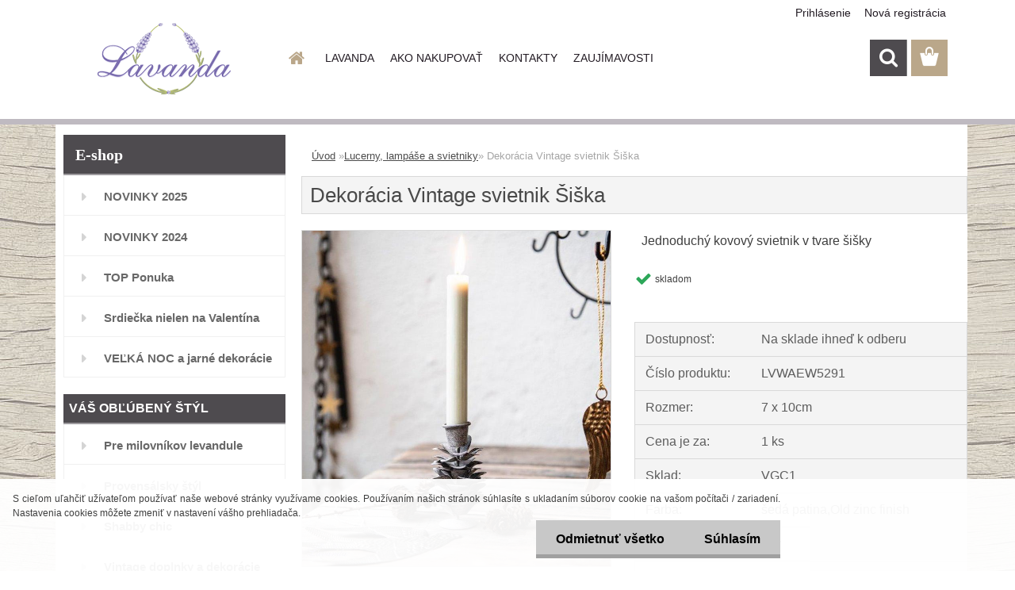

--- FILE ---
content_type: text/html; charset=utf-8
request_url: https://www.lavanda.sk/lavanda/eshop/8-1-Lucerny-lampase-a-svietniky/0/5/15388-Dekoracia-Vintage-svietnik-Siska
body_size: 25277
content:


        <!DOCTYPE html>
    <html xmlns:og="http://ogp.me/ns#" xmlns:fb="http://www.facebook.com/2008/fbml" lang="sk" class="tmpl__3rs13">
      <head>
          <script>
              window.cookie_preferences = getCookieSettings('cookie_preferences');
              window.cookie_statistics = getCookieSettings('cookie_statistics');
              window.cookie_marketing = getCookieSettings('cookie_marketing');

              function getCookieSettings(cookie_name) {
                  if (document.cookie.length > 0)
                  {
                      cookie_start = document.cookie.indexOf(cookie_name + "=");
                      if (cookie_start != -1)
                      {
                          cookie_start = cookie_start + cookie_name.length + 1;
                          cookie_end = document.cookie.indexOf(";", cookie_start);
                          if (cookie_end == -1)
                          {
                              cookie_end = document.cookie.length;
                          }
                          return unescape(document.cookie.substring(cookie_start, cookie_end));
                      }
                  }
                  return false;
              }
          </script>
                    <script async src="https://www.googletagmanager.com/gtag/js?id=588JQCZ"></script>
                <script>(function(w,d,s,l,i){w[l]=w[l]||[];w[l].push({'gtm.start':
          new Date().getTime(),event:'gtm.js'});var f=d.getElementsByTagName(s)[0],
        j=d.createElement(s),dl=l!='dataLayer'?'&l='+l:'';j.async=true;j.src=
        'https://www.googletagmanager.com/gtm.js?id='+i+dl;f.parentNode.insertBefore(j,f);
      })(window,document,'script','dataLayer','GTM-588JQCZ');
        window.dataLayer = window.dataLayer || [];
        window.dataLayer.push({
            event: 'eec.pageview',
            clientIP: '18.216.239.XX'
        });

    </script>
            <title>Dekorácia Vintage svietnik Šiška</title>
        <script type="text/javascript">var action_unavailable='action_unavailable';var id_language = 'sk';var id_country_code = 'SK';var language_code = 'sk-SK';var path_request = '/request.php';var type_request = 'POST';var cache_break = "2510"; var enable_console_debug = false; var enable_logging_errors = false;var administration_id_language = 'sk';var administration_id_country_code = 'SK';</script>          <script type="text/javascript" src="//ajax.googleapis.com/ajax/libs/jquery/1.8.3/jquery.min.js"></script>
          <script type="text/javascript" src="//code.jquery.com/ui/1.12.1/jquery-ui.min.js" ></script>
                  <script src="/wa_script/js/jquery.hoverIntent.minified.js?_=2025-01-14-11-59" type="text/javascript"></script>
        <script type="text/javascript" src="/admin/jscripts/jquery.qtip.min.js?_=2025-01-14-11-59"></script>
                  <script src="/wa_script/js/jquery.selectBoxIt.min.js?_=2025-01-14-11-59" type="text/javascript"></script>
                  <script src="/wa_script/js/bs_overlay.js?_=2025-01-14-11-59" type="text/javascript"></script>
        <script src="/wa_script/js/bs_design.js?_=2025-01-14-11-59" type="text/javascript"></script>
        <script src="/admin/jscripts/wa_translation.js?_=2025-01-14-11-59" type="text/javascript"></script>
        <link rel="stylesheet" type="text/css" href="/css/jquery.selectBoxIt.wa_script.css?_=2025-01-14-11-59" media="screen, projection">
        <link rel="stylesheet" type="text/css" href="/css/jquery.qtip.lupa.css?_=2025-01-14-11-59">
        
                  <script src="/wa_script/js/jquery.colorbox-min.js?_=2025-01-14-11-59" type="text/javascript"></script>
          <link rel="stylesheet" type="text/css" href="/css/colorbox.css?_=2025-01-14-11-59">
          <script type="text/javascript">
            jQuery(document).ready(function() {
              (function() {
                function createGalleries(rel) {
                  var regex = new RegExp(rel + "\\[(\\d+)]"),
                      m, group = "g_" + rel, groupN;
                  $("a[rel*=" + rel + "]").each(function() {
                    m = regex.exec(this.getAttribute("rel"));
                    if(m) {
                      groupN = group + m[1];
                    } else {
                      groupN = group;
                    }
                    $(this).colorbox({
                      rel: groupN,
                      slideshow:false,
                       maxWidth: "85%",
                       maxHeight: "85%",
                       returnFocus: false
                    });
                  });
                }
                createGalleries("lytebox");
                createGalleries("lyteshow");
              })();
            });</script>
          <script type="text/javascript">
      function init_products_hovers()
      {
        jQuery(".product").hoverIntent({
          over: function(){
            jQuery(this).find(".icons_width_hack").animate({width: "130px"}, 300, function(){});
          } ,
          out: function(){
            jQuery(this).find(".icons_width_hack").animate({width: "10px"}, 300, function(){});
          },
          interval: 40
        });
      }
      jQuery(document).ready(function(){

        jQuery(".param select, .sorting select").selectBoxIt();

        jQuery(".productFooter").click(function()
        {
          var $product_detail_link = jQuery(this).parent().find("a:first");

          if($product_detail_link.length && $product_detail_link.attr("href"))
          {
            window.location.href = $product_detail_link.attr("href");
          }
        });
        init_products_hovers();
        
        ebar_details_visibility = {};
        ebar_details_visibility["user"] = false;
        ebar_details_visibility["basket"] = false;

        ebar_details_timer = {};
        ebar_details_timer["user"] = setTimeout(function(){},100);
        ebar_details_timer["basket"] = setTimeout(function(){},100);

        function ebar_set_show($caller)
        {
          var $box_name = $($caller).attr("id").split("_")[0];

          ebar_details_visibility["user"] = false;
          ebar_details_visibility["basket"] = false;

          ebar_details_visibility[$box_name] = true;

          resolve_ebar_set_visibility("user");
          resolve_ebar_set_visibility("basket");
        }

        function ebar_set_hide($caller)
        {
          var $box_name = $($caller).attr("id").split("_")[0];

          ebar_details_visibility[$box_name] = false;

          clearTimeout(ebar_details_timer[$box_name]);
          ebar_details_timer[$box_name] = setTimeout(function(){resolve_ebar_set_visibility($box_name);},300);
        }

        function resolve_ebar_set_visibility($box_name)
        {
          if(   ebar_details_visibility[$box_name]
             && jQuery("#"+$box_name+"_detail").is(":hidden"))
          {
            jQuery("#"+$box_name+"_detail").slideDown(300);
          }
          else if(   !ebar_details_visibility[$box_name]
                  && jQuery("#"+$box_name+"_detail").not(":hidden"))
          {
            jQuery("#"+$box_name+"_detail").slideUp(0, function() {
              $(this).css({overflow: ""});
            });
          }
        }

        
        jQuery("#user_icon, #basket_icon").hoverIntent({
          over: function(){
            ebar_set_show(this);
            
          } ,
          out: function(){
            ebar_set_hide(this);
          },
          interval: 40
        });
        
        jQuery("#user_icon").click(function(e)
        {
          if(jQuery(e.target).attr("id") == "user_icon")
          {
            window.location.href = "https://www.lavanda.sk/lavanda/e-login/";
          }
        });

        jQuery("#basket_icon").click(function(e)
        {
          if(jQuery(e.target).attr("id") == "basket_icon")
          {
            window.location.href = "https://www.lavanda.sk/lavanda/e-basket/";
          }
        });
      
      });
    </script>        <meta http-equiv="Content-language" content="sk">
        <meta http-equiv="Content-Type" content="text/html; charset=utf-8">
        <meta name="language" content="slovak">
        <meta name="keywords" content="Dekorácia, Vintage, svietnik, sviečku, ">
        <meta name="description" content="Vintage dekorácia, kovová dekorácia, Vintage svietnik , dekorácia svietnik, svietnik na dlhú sviečku, šiška">
        <meta name="revisit-after" content="1 Days">
        <meta name="distribution" content="global">
        <meta name="expires" content="never">
                  <meta name="expires" content="never">
                    <link rel="previewimage" href="https://www.lavanda.sk/fotky20000/fotos/_vyr_15388b7d3c2a8-e26e-46b2-ab7a-b0bc58eb1ea8_1200x1200_fill.jpg" />
                    <link rel="canonical" href="https://www.lavanda.sk/lavanda/eshop/8-1-Lucerny-lampase-a-svietniky/0/5/15388-Dekoracia-Vintage-svietnik-Siska"/>
          <meta property="og:image" content="http://www.lavanda.sk/fotky20000/fotos/_vyrn_15388b7d3c2a8-e26e-46b2-ab7a-b0bc58eb1ea8_1200x1200_fill.jpg" />
<meta property="og:image:secure_url" content="https://www.lavanda.sk/fotky20000/fotos/_vyrn_15388b7d3c2a8-e26e-46b2-ab7a-b0bc58eb1ea8_1200x1200_fill.jpg" />
<meta property="og:image:type" content="image/jpeg" />
<meta property="og:url" content="http://www.lavanda.sk/lavanda/eshop/5-1-Kuchyna-jedalen/0/5/15388-Dekoracia-Vintage-svietnik-Siska" />
<meta property="og:title" content="Dekorácia Vintage svietnik Šiška" />
<meta property="og:description" content="Vintage dekorácia, kovová dekorácia, Vintage svietnik , dekorácia svietnik, svietnik na dlhú sviečku, šiška" />
<meta property="og:type" content="product" />
<meta property="og:site_name" content="Vintage bytové doplnky dekorácie" />

<meta name="google-site-verification" content="5dBffq3rRhKkeawtM4PXplIf2KoT19TDmqWhxU0WdGo"/>            <meta name="robots" content="index, follow">
                      <link href="//www.lavanda.sk/fotky20000/favicon.ico" rel="icon" type="image/x-icon">
          <link rel="shortcut icon" type="image/x-icon" href="//www.lavanda.sk/fotky20000/favicon.ico">
                  <link rel="stylesheet" type="text/css" href="/css/lang_dependent_css/lang_sk.css?_=2025-01-14-11-59" media="screen, projection">
                <link rel='stylesheet' type='text/css' href='/wa_script/js/styles.css?_=2025-01-14-11-59'>
        <script language='javascript' type='text/javascript' src='/wa_script/js/javascripts.js?_=2025-01-14-11-59'></script>
        <script language='javascript' type='text/javascript' src='/wa_script/js/check_tel.js?_=2025-01-14-11-59'></script>
          <script src="/assets/javascripts/buy_button.js?_=2025-01-14-11-59"></script>
            <script type="text/javascript" src="/wa_script/js/bs_user.js?_=2025-01-14-11-59"></script>
        <script type="text/javascript" src="/wa_script/js/bs_fce.js?_=2025-01-14-11-59"></script>
        <script type="text/javascript" src="/wa_script/js/bs_fixed_bar.js?_=2025-01-14-11-59"></script>
        <script type="text/javascript" src="/bohemiasoft/js/bs.js?_=2025-01-14-11-59"></script>
        <script src="/wa_script/js/jquery.number.min.js?_=2025-01-14-11-59" type="text/javascript"></script>
        <script type="text/javascript">
            BS.User.id = 20000;
            BS.User.domain = "lavanda";
            BS.User.is_responsive_layout = true;
            BS.User.max_search_query_length = 50;
            BS.User.max_autocomplete_words_count = 5;

            WA.Translation._autocompleter_ambiguous_query = ' Hľadaný výraz je pre našeptávač príliš všeobecný. Zadajte prosím ďalšie znaky, slová alebo pokračujte odoslaním formulára pre vyhľadávanie.';
            WA.Translation._autocompleter_no_results_found = ' Neboli nájdené žiadne produkty ani kategórie.';
            WA.Translation._error = " Chyba";
            WA.Translation._success = " Úspech";
            WA.Translation._warning = " Upozornenie";
            WA.Translation._multiples_inc_notify = '<p class="multiples-warning"><strong>Tento produkt je možné objednať iba v násobkoch #inc#. </strong><br><small>Vami zadaný počet kusov bol navýšený podľa tohto násobku.</small></p>';
            WA.Translation._shipping_change_selected = " Zmeniť...";
            WA.Translation._shipping_deliver_to_address = "_shipping_deliver_to_address";

            BS.Design.template = {
              name: "3rs13",
              is_selected: function(name) {
                if(Array.isArray(name)) {
                  return name.indexOf(this.name) > -1;
                } else {
                  return name === this.name;
                }
              }
            };
            BS.Design.isLayout3 = true;
            BS.Design.templates = {
              TEMPLATE_ARGON: "argon",TEMPLATE_NEON: "neon",TEMPLATE_CARBON: "carbon",TEMPLATE_XENON: "xenon",TEMPLATE_AURUM: "aurum",TEMPLATE_CUPRUM: "cuprum",TEMPLATE_ERBIUM: "erbium",TEMPLATE_CADMIUM: "cadmium",TEMPLATE_BARIUM: "barium",TEMPLATE_CHROMIUM: "chromium",TEMPLATE_SILICIUM: "silicium",TEMPLATE_IRIDIUM: "iridium",TEMPLATE_INDIUM: "indium",TEMPLATE_OXYGEN: "oxygen",TEMPLATE_HELIUM: "helium",TEMPLATE_FLUOR: "fluor",TEMPLATE_FERRUM: "ferrum",TEMPLATE_TERBIUM: "terbium",TEMPLATE_URANIUM: "uranium",TEMPLATE_ZINCUM: "zincum",TEMPLATE_CERIUM: "cerium",TEMPLATE_KRYPTON: "krypton",TEMPLATE_THORIUM: "thorium",TEMPLATE_ETHERUM: "etherum",TEMPLATE_KRYPTONIT: "kryptonit",TEMPLATE_TITANIUM: "titanium",TEMPLATE_PLATINUM: "platinum"            };
        </script>
        <meta name="google-site-verification" content="5dBffq3rRhKkeawtM4PXplIf2KoT19TDmqWhxU0WdGo">
          <script src="/js/progress_button/modernizr.custom.js"></script>
                      <link rel="stylesheet" type="text/css" href="/bower_components/owl.carousel/dist/assets/owl.carousel.min.css" />
            <link rel="stylesheet" type="text/css" href="/bower_components/owl.carousel/dist/assets/owl.theme.default.min.css" />
            <script src="/bower_components/owl.carousel/dist/owl.carousel.min.js"></script>
                    <link rel="stylesheet" type="text/css" href="//static.bohemiasoft.com/jave/style.css?_=2025-01-14-11-59" media="screen">
                    <link rel="stylesheet" type="text/css" href="/css/font-awesome.4.7.0.min.css" media="screen">
          <link rel="stylesheet" type="text/css" href="/sablony/nove/3rs13/3rs13pink/css/product_var3.css?_=2025-01-14-11-59" media="screen">
                    <link rel="stylesheet"
                type="text/css"
                id="tpl-editor-stylesheet"
                href="/sablony/nove/3rs13/3rs13pink/css/colors.css?_=2025-01-14-11-59"
                media="screen">

          <meta name="viewport" content="width=device-width, initial-scale=1.0">
          <link rel="stylesheet" 
                   type="text/css" 
                   href="https://static.bohemiasoft.com/custom-css/argon.css?_1764923345" 
                   media="screen"><style type="text/css">
               <!--#site_logo{
                  width: 275px;
                  height: 100px;
                  background-image: url('/fotky20000/design_setup/images/logo_ready.png?cache_time=1538635299');
                  background-repeat: no-repeat;
                  
                }html body .myheader { 
          
          border: black;
          background-repeat: repeat;
          background-position: 0px 0px;
          
        }#page_background{
                  
                  background-repeat: repeat;
                  background-position: 0px 0px;
                  background-color: transparent;
                }.bgLupa{
                  padding: 0;
                  border: none;
                }

 :root { 
 }
-->
                </style>          <link rel="stylesheet" type="text/css" href="/fotky20000/design_setup/css/user_defined.css?_=1665993015" media="screen, projection">
                    <script type="text/javascript" src="/admin/jscripts/wa_dialogs.js?_=2025-01-14-11-59"></script>
            <script>
      $(document).ready(function() {
        if (getCookie('show_cookie_message' + '_20000_sk') != 'no') {
          if($('#cookies-agreement').attr('data-location') === '0')
          {
            $('.cookies-wrapper').css("top", "0px");
          }
          else
          {
            $('.cookies-wrapper').css("bottom", "0px");
          }
          $('.cookies-wrapper').show();
        }

        $('#cookies-notify__close').click(function() {
          setCookie('show_cookie_message' + '_20000_sk', 'no');
          $('#cookies-agreement').slideUp();
          $("#masterpage").attr("style", "");
          setCookie('cookie_preferences', 'true');
          setCookie('cookie_statistics', 'true');
          setCookie('cookie_marketing', 'true');
          window.cookie_preferences = true;
          window.cookie_statistics = true;
          window.cookie_marketing = true;
          if(typeof gtag === 'function') {
              gtag('consent', 'update', {
                  'ad_storage': 'granted',
                  'analytics_storage': 'granted',
                  'ad_user_data': 'granted',
                  'ad_personalization': 'granted'
              });
          }
         return false;
        });

        $("#cookies-notify__disagree").click(function(){
            save_preferences();
        });

        $('#cookies-notify__preferences-button-close').click(function(){
            var cookies_notify_preferences = $("#cookies-notify-checkbox__preferences").is(':checked');
            var cookies_notify_statistics = $("#cookies-notify-checkbox__statistics").is(':checked');
            var cookies_notify_marketing = $("#cookies-notify-checkbox__marketing").is(':checked');
            save_preferences(cookies_notify_preferences, cookies_notify_statistics, cookies_notify_marketing);
        });

        function save_preferences(preferences = false, statistics = false, marketing = false)
        {
            setCookie('show_cookie_message' + '_20000_sk', 'no');
            $('#cookies-agreement').slideUp();
            $("#masterpage").attr("style", "");
            setCookie('cookie_preferences', preferences);
            setCookie('cookie_statistics', statistics);
            setCookie('cookie_marketing', marketing);
            window.cookie_preferences = preferences;
            window.cookie_statistics = statistics;
            window.cookie_marketing = marketing;
            if(marketing && typeof gtag === 'function')
            {
                gtag('consent', 'update', {
                    'ad_storage': 'granted'
                });
            }
            if(statistics && typeof gtag === 'function')
            {
                gtag('consent', 'update', {
                    'analytics_storage': 'granted',
                    'ad_user_data': 'granted',
                    'ad_personalization': 'granted',
                });
            }
            if(marketing === false && BS && BS.seznamIdentity) {
                BS.seznamIdentity.clearIdentity();
            }
        }

        /**
         * @param {String} cookie_name
         * @returns {String}
         */
        function getCookie(cookie_name) {
          if (document.cookie.length > 0)
          {
            cookie_start = document.cookie.indexOf(cookie_name + "=");
            if (cookie_start != -1)
            {
              cookie_start = cookie_start + cookie_name.length + 1;
              cookie_end = document.cookie.indexOf(";", cookie_start);
              if (cookie_end == -1)
              {
                cookie_end = document.cookie.length;
              }
              return unescape(document.cookie.substring(cookie_start, cookie_end));
            }
          }
          return "";
        }
        
        /**
         * @param {String} cookie_name
         * @param {String} value
         */
        function setCookie(cookie_name, value) {
          var time = new Date();
          time.setTime(time.getTime() + 365*24*60*60*1000); // + 1 rok
          var expires = "expires="+time.toUTCString();
          document.cookie = cookie_name + "=" + escape(value) + "; " + expires + "; path=/";
        }
      });
    </script>
            <script type="text/javascript" src="/wa_script/js/search_autocompleter.js?_=2025-01-14-11-59"></script>
                <link rel="stylesheet" type="text/css" href="/assets/vendor/magnific-popup/magnific-popup.css" />
      <script src="/assets/vendor/magnific-popup/jquery.magnific-popup.js"></script>
      <script type="text/javascript">
        BS.env = {
          decPoint: ",",
          basketFloatEnabled: true        };
      </script>
      <script type="text/javascript" src="/node_modules/select2/dist/js/select2.min.js"></script>
      <script type="text/javascript" src="/node_modules/maximize-select2-height/maximize-select2-height.min.js"></script>
      <script type="text/javascript">
        (function() {
          $.fn.select2.defaults.set("language", {
            noResults: function() {return " Žiadny záznam nebol nájdený"},
            inputTooShort: function(o) {
              var n = o.minimum - o.input.length;
              return "_input_too_short".replace("#N#", n);
            }
          });
          $.fn.select2.defaults.set("width", "100%")
        })();

      </script>
      <link type="text/css" rel="stylesheet" href="/node_modules/select2/dist/css/select2.min.css" />
      <script type="text/javascript" src="/wa_script/js/countdown_timer.js?_=2025-01-14-11-59"></script>
      <script type="text/javascript" src="/wa_script/js/app.js?_=2025-01-14-11-59"></script>
      <script type="text/javascript" src="/node_modules/jquery-validation/dist/jquery.validate.min.js"></script>

      
          </head>
      <body class="lang-sk layout3 not-home page-product-detail page-product-15388 basket-empty slider_available template-slider-custom vat-payer-y alternative-currency-n" >
      <!-- Google Tag Manager (noscript) end -->
    <noscript><iframe src="https://www.googletagmanager.com/ns.html?id=GTM-588JQCZ"
                      height="0" width="0" style="display:none;visibility:hidden"></iframe></noscript>
    <!-- End Google Tag Manager (noscript) -->
          <a name="topweb"></a>
            <div id="cookies-agreement" class="cookies-wrapper" data-location="1"
         >
      <div class="cookies-notify-background"></div>
      <div class="cookies-notify" style="display:block!important;">
        <div class="cookies-notify__bar">
          <div class="cookies-notify__bar1">
            <div class="cookies-notify__text"
                                 >
                S cieľom uľahčiť užívateľom používať naše webové stránky využívame cookies. Používaním našich stránok súhlasíte s ukladaním súborov cookie na vašom počítači / zariadení. Nastavenia cookies môžete zmeniť v nastavení vášho prehliadača.            </div>
            <div class="cookies-notify__button">
                <a href="#" id="cookies-notify__disagree" class="secondary-btn"
                   style="color: #000000;
                           background-color: #c8c8c8;
                           opacity: 1"
                >Odmietnuť všetko</a>
              <a href="#" id="cookies-notify__close"
                 style="color: #000000;
                        background-color: #c8c8c8;
                        opacity: 1"
                >Súhlasím</a>
            </div>
          </div>
                    </div>
      </div>
    </div>
    
  <div id="responsive_layout_large"></div><div id="page">    <script type="text/javascript">
      var responsive_articlemenu_name = ' Menu';
      var responsive_eshopmenu_name = ' E-shop';
    </script>
        <link rel="stylesheet" type="text/css" href="/css/masterslider.css?_=2025-01-14-11-59" media="screen, projection">
    <script type="text/javascript" src="/js/masterslider.min.js"></script>
    <div class="myheader">
                <div class="navigate_bar">
            <div class="logo-wrapper">
            <a id="site_logo" href="//www.lavanda.sk" class="mylogo" aria-label="Logo"></a>
    </div>
                        <!--[if IE 6]>
    <style>
    #main-menu ul ul{visibility:visible;}
    </style>
    <![endif]-->

    
    <div id="topmenu"><!-- TOPMENU -->
            <div id="main-menu" class="">
                 <ul>
            <li class="eshop-menu-home">
              <a href="//www.lavanda.sk" class="top_parent_act" aria-label="Homepage">
                              </a>
            </li>
          </ul>
          
<ul><li class="eshop-menu-1 eshop-menu-order-1 eshop-menu-odd"><a href="/lavanda/1-LAVANDA"  class="top_parent">LAVANDA</a> <ul><!--[if lte IE 7]><table><tr><td><![endif]--> <li class="eshop-submenu-1"><a href="/lavanda/1-LAVANDA/1-O-nas" >O nás</a></li><li class="eshop-submenu-2"><a href="/lavanda/1-LAVANDA/2-Preco-nakupovat-u-nas" >Prečo nakupovať u nás</a></li><li class="eshop-submenu-13"><a href="/lavanda/1-LAVANDA/13-Hodnotenia-zakaznikov" >Hodnotenia zákazníkov</a></li><li class="eshop-submenu-7"><a href="/lavanda/1-LAVANDA/7-Kontaktny-formular" >Kontaktný formulár</a></li> <!--[if lte IE 7]></td></tr></table><![endif]--></ul> 
</li></ul>
<ul><li class="eshop-menu-4 eshop-menu-order-2 eshop-menu-even"><a href="/lavanda/4-AKO-NAKUPOVAT"  class="top_parent">AKO NAKUPOVAŤ</a> <ul><!--[if lte IE 7]><table><tr><td><![endif]--> <li class="eshop-submenu-3"><a href="/lavanda/4-AKO-NAKUPOVAT/3-Doprava-a-platba" >Doprava a platba</a></li><li class="eshop-submenu-4"><a href="/lavanda/4-AKO-NAKUPOVAT/4-Preberanie-zasielky" >Preberanie zásielky</a></li><li class="eshop-submenu-8"><a href="/lavanda/4-AKO-NAKUPOVAT/8-Obchodne-podmienky" >Obchodné podmienky</a></li><li class="eshop-submenu-16"><a href="/lavanda/4-AKO-NAKUPOVAT/16-Ochrana-osobnych-udajov" >Ochrana osobných údajov</a></li><li class="eshop-submenu-15"><a href="/lavanda/4-AKO-NAKUPOVAT/15-Odstupenie-od-zmluvy-formular" >Odstúpenie od zmluvy -formulár</a></li><li class="eshop-submenu-5"><a href="/lavanda/4-AKO-NAKUPOVAT/5-Reklamacny-poriadok" >Reklamačný poriadok</a></li> <!--[if lte IE 7]></td></tr></table><![endif]--></ul> 
</li></ul>
<ul><li class="eshop-menu-2 eshop-menu-order-3 eshop-menu-odd"><a href="/lavanda/2-KONTAKTY"  class="top_parent">KONTAKTY</a>
</li></ul>
<ul><li class="eshop-menu-5 eshop-menu-order-4 eshop-menu-even"><a href="/lavanda/5-ZAUJIMAVOSTI"  class="top_parent">ZAUJÍMAVOSTI</a> <ul><!--[if lte IE 7]><table><tr><td><![endif]--> <li class="eshop-submenu-11"><a href="/Krasne-Vianoce" >Krásne Vianoce</a></li><li class="eshop-submenu-10"><a href="/lavanda/5-ZAUJIMAVOSTI/10-Bio-arganove-mydlo" >Bio arganové mydlo</a></li><li class="eshop-submenu-6"><a href="/lavanda/5-ZAUJIMAVOSTI/6-Mydlo-ALEPPO" >Mydlo ALEPPO</a></li><li class="eshop-submenu-9"><a href="/lavanda/5-ZAUJIMAVOSTI/9-Jarne-inspiracie" >Jarné inšpirácie</a></li> <!--[if lte IE 7]></td></tr></table><![endif]--></ul> 
</li></ul>      </div>
    </div><!-- END TOPMENU -->
        <div id="search">
      <form name="search" id="searchForm" action="/lavanda/search-engine.htm" method="GET" enctype="multipart/form-data">
        <label for="q" class="title_left2"> Hľadanie</label>
        <p>
          <input name="slovo" type="text" class="inputBox" id="q" placeholder=" Zadajte text vyhľadávania" maxlength="50">
          
          <input type="hidden" id="source_service" value="www.webareal.sk">
        </p>
        <div class="wrapper_search_submit">
          <input type="submit" class="search_submit" aria-label="search" name="search_submit" value="">
        </div>
        <div id="search_setup_area">
          <input id="hledatjak2" checked="checked" type="radio" name="hledatjak" value="2">
          <label for="hledatjak2">Hľadať v tovare</label>
          <br />
          <input id="hledatjak1"  type="radio" name="hledatjak" value="1">
          <label for="hledatjak1">Hľadať v článkoch</label>
                    <script type="text/javascript">
            function resolve_search_mode_visibility()
            {
              if (jQuery('form[name=search] input').is(':focus'))
              {
                if (jQuery('#search_setup_area').is(':hidden'))
                {
                  jQuery('#search_setup_area').slideDown(400);
                }
              }
              else
              {
                if (jQuery('#search_setup_area').not(':hidden'))
                {
                  jQuery('#search_setup_area').slideUp(400);
                }
              }
            }

            $('form[name=search] input').click(function() {
              this.focus();
            });

            jQuery('form[name=search] input')
                .focus(function() {
                  resolve_search_mode_visibility();
                })
                .blur(function() {
                  setTimeout(function() {
                    resolve_search_mode_visibility();
                  }, 1000);
                });

          </script>
                  </div>
      </form>
    </div>
          </div>
          </div>
    <script type="text/javascript" src="/wa_script/js/wz_tooltip.js"></script><div id="page_background">      <div class="hack-box"><!-- HACK MIN WIDTH FOR IE 5, 5.5, 6  -->
                  <div id="masterpage" style="margin-bottom:95px;"><!-- MASTER PAGE -->
              <div id="header">          </div><!-- END HEADER -->
          
  <div id="ebar" class="" >        <div id="ebar_set">
                <div id="user_icon">

                            <div id="user_detail">
                    <div id="user_arrow_tag"></div>
                    <div id="user_content_tag">
                        <div id="user_content_tag_bg">
                            <a href="/lavanda/e-login/"
                               class="elink user_login_text"
                               >
                               Prihlásenie                            </a>
                            <a href="/lavanda/e-register/"
                               class="elink user-logout user_register_text"
                               >
                               Nová registrácia                            </a>
                        </div>
                    </div>
                </div>
            
        </div>
        
                <div id="basket_icon" >
            <div id="basket_detail">
                <div id="basket_arrow_tag"></div>
                <div id="basket_content_tag">
                    <a id="quantity_tag" href="/lavanda/e-basket" rel="nofollow" class="elink"><span class="quantity_count">0</span></a>
                                    </div>
            </div>
        </div>
                <a id="basket_tag"
           href="lavanda/e-basket"
           rel="nofollow"
           class="elink">
            <span id="basket_tag_left">&nbsp;</span>
            <span id="basket_tag_right">
                0 ks            </span>
        </a>
                </div></div>          <div id="aroundpage"><!-- AROUND PAGE -->
            
      <!-- LEFT BOX -->
      <div id="left-box">
              <div class="menu-typ-1" id="left_eshop">
                <p class="title_left_eshop">E-shop</p>
          
        <div id="inleft_eshop">
          <div class="leftmenu2">
                <ul class="root-eshop-menu">
              <li class="leftmenuDef category-menu-99 category-menu-order-1 category-menu-odd">
          <a href="/NOVINKY-2025">            <strong>
              NOVINKY 2025            </strong>
            </a>        </li>

                <li class="leftmenuDef category-menu-95 category-menu-order-2 category-menu-even">
          <a href="/NOVINKY-2024">            <strong>
              NOVINKY 2024            </strong>
            </a>        </li>

                <li class="leftmenuDef category-menu-25 category-menu-order-3 category-menu-odd">
          <a href="/lavanda/eshop/25-1-TOP-Ponuka">            <strong>
              TOP Ponuka            </strong>
            </a>        </li>

                <li class="leftmenuDef category-menu-23 category-menu-order-4 category-menu-even">
          <a href="/Valentin-darceky-srdiecka">            <strong>
              Srdiečka nielen na Valentína            </strong>
            </a>        </li>

                <li class="leftmenuDef category-menu-22 category-menu-order-5 category-menu-odd">
          <a href="/lavanda/eshop/22-1-VELKA-NOC-a-jarne-dekoracie">            <strong>
              VEĽKÁ NOC a jarné dekorácie            </strong>
            </a>        </li>

                <li class="leftmenuCat category-menu-sep-47 category-menu-sep-order-1">
                      <strong>
              VÁŠ OBĽÚBENÝ ŠTÝL            </strong>
                    </li>

                <li class="leftmenuDef category-menu-1 category-menu-order-6 category-menu-even">
          <a href="/levandula-pre-milovnikov-levandule">            <strong>
              Pre milovníkov levandule            </strong>
            </a>        </li>

                <li class="leftmenuDef category-menu-48 category-menu-order-7 category-menu-odd">
          <a href="/Provensalsky-Styl-provensalsko-Provence-doplnky">            <strong>
              Provensálsky štýl            </strong>
            </a>        </li>

                <li class="leftmenuDef category-menu-41 category-menu-order-8 category-menu-even">
          <a href="/Shabby-Chic">            <strong>
              Shabby chic            </strong>
            </a>        </li>

                <li class="leftmenuDef category-menu-58 category-menu-order-9 category-menu-odd">
          <a href="/vintage-bytove-doplnky-a-dekoracie">            <strong>
              Vintage doplnky a dekorácie            </strong>
            </a>        </li>

                <li class="leftmenuDef category-menu-15 category-menu-order-10 category-menu-even">
          <a href="/lavanda/eshop/15-1-Dekoracie-co-Vas-potesia">            <strong>
              Dekorácie čo Vás potešia            </strong>
            </a>        </li>

                <li class="leftmenuDef category-menu-34 category-menu-order-11 category-menu-odd">
          <a href="/lavanda/eshop/34-1-Darceky">            <strong>
              Darčeky            </strong>
            </a>        </li>

                <li class="leftmenuDef category-menu-46 category-menu-order-12 category-menu-even">
          <a href="/lavanda/eshop/46-1-Darcekove-poukazky">            <strong>
              Darčekové poukážky            </strong>
            </a>        </li>

                <li class="leftmenuCat category-menu-sep-68 category-menu-sep-order-2">
                      <strong>
              MÓDNE DOPLNKY            </strong>
                    </li>

                <li class="leftmenuDef category-menu-73 category-menu-order-13 category-menu-odd">
          <a href="/Doplnky-a-oblecenie-vo-Vintage-style">            <strong>
              Vintage módne doplnky            </strong>
            </a>        </li>

                <li class="leftmenuDef category-menu-81 category-menu-order-14 category-menu-even">
          <a href="/ponozky-vintage">            <strong>
              Ponožky Vintage            </strong>
            </a>        </li>

                <li class="leftmenuDef category-menu-84 category-menu-order-15 category-menu-odd">
          <a href="/lavanda/eshop/84-1-Rukavice-Vintage">            <strong>
              Rukavice Vintage            </strong>
            </a>        </li>

                <li class="leftmenuDef category-menu-82 category-menu-order-16 category-menu-even">
          <a href="/Slnecne-okuliare-Vintage">            <strong>
              Slnečné okuliare Vintage            </strong>
            </a>        </li>

                <li class="leftmenuDef category-menu-85 category-menu-order-17 category-menu-odd">
          <a href="/lavanda/eshop/85-1-Satky-Vintage">            <strong>
              Šatky Vintage            </strong>
            </a>        </li>

                <li class="leftmenuDef category-menu-50 category-menu-order-18 category-menu-even">
          <a href="/Santoro-SK-Gorjuss-Mirabelle">            <strong>
              SANTORO Gorjuss &amp; Mirabelle            </strong>
            </a>        </li>

                <li class="leftmenuDef category-menu-69 category-menu-order-19 category-menu-odd">
          <a href="/tasky-kabelky">            <strong>
              Tašky a kabelky            </strong>
            </a>        </li>

                <li class="leftmenuDef category-menu-70 category-menu-order-20 category-menu-even">
          <a href="/lavanda/eshop/70-1-Penazenky-puzdra-kozm-tasky">            <strong>
              Peňaženky, púzdra, kozm. tašky            </strong>
            </a>        </li>

                <li class="leftmenuDef category-menu-89 category-menu-order-21 category-menu-odd">
          <a href="/Fotoalbumy-diare-zapisniky">            <strong>
              Fotoalbumy, diáre, zápisníky            </strong>
            </a>        </li>

                <li class="leftmenuDef category-menu-60 category-menu-order-22 category-menu-even">
          <a href="/vintage-bizuteria">            <strong>
              Vintage Bižutéria            </strong>
            </a>        </li>

                <li class="leftmenuCat category-menu-sep-3 category-menu-sep-order-3">
                      <strong>
              PRE VÁŠ DOMOV            </strong>
                    </li>

                <li class="leftmenuDef category-menu-79 category-menu-order-23 category-menu-odd">
          <a href="/lavanda/eshop/79-1-Nabytok">            <strong>
              Nábytok            </strong>
            </a>        </li>

                <li class="leftmenuDef category-menu-9 category-menu-order-24 category-menu-even">
          <a href="/lavanda/eshop/9-1-Drobny-nabytok">            <strong>
              Drobný nábytok            </strong>
            </a>        </li>

                <li class="leftmenuAct category-menu-8 category-menu-order-25 category-menu-odd">
          <a href="/lavanda/eshop/8-1-Lucerny-lampase-a-svietniky">            <strong>
              Lucerny, lampáše a svietniky            </strong>
            </a>        </li>

            <ul class="eshop-submenu level-2">
          </ul>
      <style>
        #left-box .remove_point a::before
        {
          display: none;
        }
      </style>
            <li class="leftmenuDef category-menu-16 category-menu-order-26 category-menu-even">
          <a href="/lavanda/eshop/16-1-Sviecky-a-vonave-dekoracie">            <strong>
              Sviečky a voňavé dekorácie            </strong>
            </a>        </li>

                <li class="leftmenuDef category-menu-12 category-menu-order-27 category-menu-odd">
          <a href="/lavanda/eshop/12-1-Vesiaky-haciky-a-uchytky">            <strong>
              Vešiaky, háčiky a úchytky            </strong>
            </a>        </li>

                <li class="leftmenuDef category-menu-42 category-menu-order-28 category-menu-even">
          <a href="/lavanda/eshop/42-1-Kose-kosiky">            <strong>
              Koše, košíky            </strong>
            </a>        </li>

                <li class="leftmenuDef category-menu-10 category-menu-order-29 category-menu-odd">
          <a href="/lavanda/eshop/10-1-Vence-a-venceky">            <strong>
              Vence a venčeky            </strong>
            </a>        </li>

                <li class="leftmenuDef category-menu-67 category-menu-order-30 category-menu-even">
          <a href="/umele-kvety">            <strong>
              Umelé kvety            </strong>
            </a>        </li>

                <li class="leftmenuDef category-menu-57 category-menu-order-31 category-menu-odd">
          <a href="/lavanda/eshop/57-1-Kvetinace-crepniky-kochliky">            <strong>
              Kvetináče, črepníky, kochlíky            </strong>
            </a>        </li>

                <li class="leftmenuDef category-menu-91 category-menu-order-32 category-menu-even">
          <a href="/lavanda/eshop/91-1-Pre-deti">            <strong>
              Pre deti            </strong>
            </a>        </li>

                <li class="leftmenuDef category-menu-26 category-menu-order-33 category-menu-odd">
          <a href="/lavanda/eshop/26-1-Obyvacia-izba">            <strong>
              Obývacia izba            </strong>
            </a>        </li>

                <li class="leftmenuDef category-menu-27 category-menu-order-34 category-menu-even">
          <a href="/lavanda/eshop/27-1-Spalna">            <strong>
              Spálňa            </strong>
            </a>        </li>

                <li class="leftmenuDef category-menu-5 category-menu-order-35 category-menu-odd">
          <a href="/Kuchyna-Jedalen">            <strong>
              Kuchyňa, jedáleň            </strong>
            </a>        </li>

                <li class="leftmenuDef category-menu-6 category-menu-order-36 category-menu-even">
          <a href="/lavanda/eshop/6-1-Kupelna-a-WC">            <strong>
              Kúpelňa a WC            </strong>
            </a>        </li>

                <li class="leftmenuDef category-menu-7 category-menu-order-37 category-menu-odd">
          <a href="/Zahrada-Terasa-Balkon">            <strong>
              Záhrada, Terasa, Balkón            </strong>
            </a>        </li>

                <li class="leftmenuDef category-menu-28 category-menu-order-38 category-menu-even">
          <a href="/lavanda/eshop/28-1-Hala-chodba">            <strong>
              Hala, chodba            </strong>
            </a>        </li>

                <li class="leftmenuCat category-menu-sep-49 category-menu-sep-order-4">
                      <strong>
              BYTOVÝ TEXTIL, LÁTKY, STUHY            </strong>
                    </li>

                <li class="leftmenuDef category-menu-4 category-menu-order-39 category-menu-odd">
          <a href="/lavanda/eshop/4-1-Bytovy-textil">            <strong>
              Bytový textil            </strong>
            </a>        </li>

                <li class="leftmenuDef category-menu-14 category-menu-order-40 category-menu-even">
          <a href="/lavanda/eshop/14-1-Latky">            <strong>
              Látky            </strong>
            </a>        </li>

                <li class="leftmenuDef category-menu-97 category-menu-order-41 category-menu-odd">
          <a href="/Dopredaj-latok">            <strong>
              Dopredaj látok            </strong>
            </a>        </li>

                <li class="leftmenuDef category-menu-13 category-menu-order-42 category-menu-even">
          <a href="/lavanda/eshop/13-1-Krajky-cipky-a-stuhy">            <strong>
              Krajky, čipky a stuhy            </strong>
            </a>        </li>

                <li class="leftmenuDef category-menu-75 category-menu-order-43 category-menu-odd">
          <a href="/kvalitne-vlny-a-vlnky">            <strong>
              Vlny            </strong>
            </a>        </li>

                <li class="leftmenuCat category-menu-sep-18 category-menu-sep-order-5">
                      <strong>
              MYDLÁ A KOZMETIKA            </strong>
                    </li>

                <li class="leftmenuDef category-menu-2 category-menu-order-44 category-menu-even">
          <a href="/Provensalske-mydla">            <strong>
              Originálne provensálske mydlá            </strong>
            </a>        </li>

                <li class="leftmenuDef category-menu-45 category-menu-order-45 category-menu-odd">
          <a href="/lavanda/eshop/45-1-Bio-arganove-a-vavrinove-mydla">            <strong>
              Bio arganové a vavrínové mydlá            </strong>
            </a>        </li>

                <li class="leftmenuDef category-menu-19 category-menu-order-46 category-menu-even">
          <a href="/lavanda/eshop/19-1-Luxusna-kozmetika-a-mydla">            <strong>
              Luxusná kozmetika a mydlá            </strong>
            </a>        </li>

                <li class="leftmenuCat category-menu-sep-54 category-menu-sep-order-6">
                      <strong>
              PARTY SERVIS            </strong>
                    </li>

                <li class="leftmenuDef category-menu-55 category-menu-order-47 category-menu-odd">
          <a href="/lavanda/eshop/55-1-Party-Servis">            <strong>
              Party Servis            </strong>
            </a>        </li>

                <li class="leftmenuDef category-menu-38 category-menu-order-48 category-menu-even">
          <a href="/lavanda/eshop/38-1-Darovacie-karticky">            <strong>
              Darovacie kartičky            </strong>
            </a>        </li>

                <li class="leftmenuDef category-menu-11 category-menu-order-49 category-menu-odd">
          <a href="/lavanda/eshop/11-1-Servitky-na-party">            <strong>
              Servítky na party            </strong>
            </a>        </li>

                <li class="leftmenuCat category-menu-sep-17 category-menu-sep-order-7">
                      <strong>
              HOBBY            </strong>
                    </li>

                <li class="leftmenuDef category-menu-56 category-menu-order-50 category-menu-even">
          <a href="/lavanda/eshop/56-1-Knihy-a-navody">            <strong>
              Knihy a návody            </strong>
            </a>        </li>

                <li class="leftmenuDef category-menu-37 category-menu-order-51 category-menu-odd">
          <a href="/lavanda/eshop/37-1-Zalozky-do-knizky">            <strong>
              Záložky do knižky            </strong>
            </a>        </li>

                <li class="leftmenuDef category-menu-39 category-menu-order-52 category-menu-even">
          <a href="/lavanda/eshop/39-1-Nazehlovacky">            <strong>
              Nažehľovačky            </strong>
            </a>        </li>

                <li class="leftmenuDef category-menu-77 category-menu-order-53 category-menu-odd">
          <a href="/magnetky">            <strong>
              Magnetky            </strong>
            </a>        </li>

                <li class="leftmenuDef category-menu-36 category-menu-order-54 category-menu-even">
          <a href="/lavanda/eshop/36-1-Drevene-gombiky">            <strong>
              Drevené gombíky            </strong>
            </a>        </li>

                <li class="leftmenuDef category-menu-24 category-menu-order-55 category-menu-odd">
          <a href="/lavanda/eshop/24-1-Drobne-dekoracie">            <strong>
              Drobné dekorácie            </strong>
            </a>        </li>

                <li class="leftmenuDef category-menu-86 category-menu-order-56 category-menu-even">
          <a href="/lavanda/eshop/86-1-Farby-sablony-sil-peciatky">            <strong>
              Farby, šablóny, sil. pečiatky            </strong>
            </a>        </li>

                <li class="leftmenuDef category-menu-90 category-menu-order-57 category-menu-odd">
          <a href="/lavanda/eshop/90-1-Handmade-a-diy-tvorba">            <strong>
              Handmade a diy tvorba            </strong>
            </a>        </li>

                <li class="leftmenuDef category-menu-96 category-menu-order-58 category-menu-even">
          <a href="/Servitky-na-dekupaz">            <strong>
              Servítky na dekupáž            </strong>
            </a>        </li>

                <li class="leftmenuDef category-menu-98 category-menu-order-59 category-menu-odd">
          <a href="/Odrezky-zbytky-latok">            <strong>
              Odrezky - zbytky látok            </strong>
            </a>        </li>

                <li class="leftmenuCat category-menu-sep-20 category-menu-sep-order-8">
                      <strong>
              SEZÓNNY TOVAR            </strong>
                    </li>

                <li class="leftmenuDef category-menu-44 category-menu-order-60 category-menu-even">
          <a href="/Leto-zahrada-grilovacka">            <strong>
              Leto, záhrada, grilovačka            </strong>
            </a>        </li>

                <li class="leftmenuDef category-menu-51 category-menu-order-61 category-menu-odd">
          <a href="/lavanda/eshop/51-1-Jesenne-dekoracie-a-doplnky">            <strong>
              Jesenné dekorácie a doplnky            </strong>
            </a>        </li>

                <li class="leftmenuDef category-menu-21 category-menu-order-62 category-menu-even">
          <a href="/vianoce-vianocne-ozdoby-dekoracie">            <strong>
              VIANOCE Vianočné dekorácie            </strong>
            </a>        </li>

                <li class="leftmenuCat category-menu-sep-29 category-menu-sep-order-9">
                      <strong>
              VYBERTE SI PODĽA MATERIÁLU            </strong>
                    </li>

                <li class="leftmenuDef category-menu-30 category-menu-order-63 category-menu-odd">
          <a href="/lavanda/eshop/30-1-Sklo-porcelan-keramika">            <strong>
              Sklo, porcelán, keramika            </strong>
            </a>        </li>

                <li class="leftmenuDef category-menu-83 category-menu-order-64 category-menu-even">
          <a href="/lavanda/eshop/83-1-Terracotta-polyresin-cement">            <strong>
              Terracotta, polyresin, cement            </strong>
            </a>        </li>

                <li class="leftmenuDef category-menu-31 category-menu-order-65 category-menu-odd">
          <a href="/lavanda/eshop/31-1-Drevene-doplnky-a-dekoracie">            <strong>
              Drevené doplnky a dekorácie            </strong>
            </a>        </li>

                <li class="leftmenuDef category-menu-32 category-menu-order-66 category-menu-even">
          <a href="/lavanda/eshop/32-1-Prutene-dekoracie-a-doplnky">            <strong>
              Prútené dekorácie a doplnky            </strong>
            </a>        </li>

                <li class="leftmenuDef category-menu-33 category-menu-order-67 category-menu-odd">
          <a href="/lavanda/eshop/33-1-Kovove-doplnky-a-dekoracie">            <strong>
              Kovové doplnky a dekorácie            </strong>
            </a>        </li>

                <li class="leftmenuCat category-menu-sep-61 category-menu-sep-order-10">
                      <strong>
              VYBERTE SI OBĽÚBENÉ ZNAČKY            </strong>
                    </li>

                <li class="leftmenuDef category-menu-88 category-menu-order-68 category-menu-even">
          <a href="/Wrendale-Designs">            <strong>
              Wrendale Designs            </strong>
            </a>        </li>

                <li class="leftmenuDef category-menu-62 category-menu-order-69 category-menu-odd">
          <a href="/Comptoir-de-Famille-Bratislava">            <strong>
              Comptoir de Famille            </strong>
            </a>        </li>

                <li class="leftmenuDef category-menu-63 category-menu-order-70 category-menu-even">
          <a href="/lavanda/eshop/63-1-Gerry-s-Garden">            <strong>
              Gerry`s Garden            </strong>
            </a>        </li>

                <li class="leftmenuDef category-menu-64 category-menu-order-71 category-menu-odd">
          <a href="/lavanda/eshop/64-1-Countryfield">            <strong>
              Countryfield            </strong>
            </a>        </li>

            </ul>
      <style>
        #left-box .remove_point a::before
        {
          display: none;
        }
      </style>
              </div>
        </div>

        
        <div id="footleft1">
                  </div>

            </div>
          <div id="left3">
      <div id="inleft3_top"></div>
      <div id="inleft3">
        <div class="fb-like-box" data-href="https://www.facebook.com/pages/Lavanda-vo%C5%88av%C3%BD-obchod%C3%ADk-nielen-s-levandu%C4%BEkou-a-bytov%C3%BDmi-doplnkami/467437706614578?id=467437706614578&amp;sk=likes" data-width="200" data-height="336" data-colorscheme="light" data-show-faces="true" data-header="true" data-stream="false" data-show-border="false"> </div>
<p>Chcete urobiť radosť Vašim priateľom či blízkym ale neviete sa rozhodnúť pre konkrétnu dekoráciu či doplnok?</p>
<p><a href="/lavanda/eshop/46-1-Darcekove-poukazky" target="_blank" rel="noopener"><img src="/fotky20000/Small_New_Lavanda_darekov-poukka_2015_10.jpg" alt="" width="167" height="87" /></a></p>
<p>Darujte im <a href="/lavanda/eshop/46-1-Darcekove-poukazky" target="_blank" rel="noopener">darčekovú poukážku</a> aby si mohli sami vybrať v našom internetovom obchode ten pravý darček ktorý skrášli ich domov.</p>
<hr />
<p> </p>              </div>
      <div id="inleft3_foot"></div>
    </div>
          </div><!-- END LEFT BOX -->
            <div id="right-box"><!-- RIGHT BOX2 -->
              </div><!-- END RIGHT BOX -->
      

            <hr class="hide">
                        <div id="centerpage2"><!-- CENTER PAGE -->
              <div id="incenterpage2"><!-- in the center -->
                <script type="text/javascript">
  var product_information = {
    id: '15388',
    name: 'Dekorácia Vintage svietnik Šiška',
    brand: '',
    price: '6.45',
    category: 'Lucerny, lampáše a svietniky',
    is_variant: false,
    variant_id: 0  };
</script>
        <div id="fb-root"></div>
    <script>(function(d, s, id) {
            var js, fjs = d.getElementsByTagName(s)[0];
            if (d.getElementById(id)) return;
            js = d.createElement(s); js.id = id;
            js.src = "//connect.facebook.net/ sk_SK/all.js#xfbml=1&appId=";
            fjs.parentNode.insertBefore(js, fjs);
        }(document, 'script', 'facebook-jssdk'));</script>
      <script type="application/ld+json">
      {
        "@context": "http://schema.org",
        "@type": "Product",
                "name": "Dekorácia Vintage svietnik Šiška",
        "description": "Vintage dekorácia, kovová dekorácia, Vintage svietnik , dekorácia svietnik, svietnik na dlhú sviečku, šiška",
                "image": ["https://www.lavanda.sk/fotky20000/fotos/_vyr_15388b7d3c2a8-e26e-46b2-ab7a-b0bc58eb1ea8_1200x1200_fill.jpg",
"https://www.lavanda.sk/fotky20000/fotos/_vyrp11_15388aaefa7a3-b201-43a6-a36d-31d6312f3454_1200x1200_fill.jpg"],
                "gtin13": "",
        "mpn": "",
        "sku": "LVWAEW5291",
        "brand": "",

        "offers": {
            "@type": "Offer",
            "availability": "https://schema.org/InStock",
            "price": "6.45",
"priceCurrency": "EUR",
"priceValidUntil": "2036-01-14",
            "url": "https://www.lavanda.sk/lavanda/eshop/8-1-Lucerny-lampase-a-svietniky/0/5/15388-Dekoracia-Vintage-svietnik-Siska"
        }
      }
</script>
        <script type="text/javascript" src="/wa_script/js/bs_variants.js?date=2462013"></script>
  <script type="text/javascript" src="/wa_script/js/rating_system.js"></script>
  <script type="text/javascript">
    <!--
    $(document).ready(function () {
      BS.Variants.register_events();
      BS.Variants.id_product = 15388;
    });

    function ShowImage2(name, width, height, domen) {
      window.open("/wa_script/image2.php?soub=" + name + "&domena=" + domen, "", "toolbar=no,scrollbars=yes,location=no,status=no,width=" + width + ",height=" + height + ",resizable=1,screenX=20,screenY=20");
    }
    ;
    // --></script>
  <script type="text/javascript">
    <!--
    function Kontrola() {
      if (document.theForm.autor.value == "") {
        document.theForm.autor.focus();
        BS.ui.popMessage.alert("Musíte vyplniť svoje meno");
        return false;
      }
      if (document.theForm.email.value == "") {
        document.theForm.email.focus();
        BS.ui.popMessage.alert("Musíte vyplniť svoj email");
        return false;
      }
      if (document.theForm.titulek.value == "") {
        document.theForm.titulek.focus();
        BS.ui.popMessage.alert("Vyplňte názov príspevku");
        return false;
      }
      if (document.theForm.prispevek.value == "") {
        document.theForm.prispevek.focus();
        BS.ui.popMessage.alert("Zadajte text príspevku");
        return false;
      }
      if (document.theForm.captcha.value == "") {
        document.theForm.captcha.focus();
        BS.ui.popMessage.alert("Opíšte bezpečnostný kód");
        return false;
      }
      if (jQuery("#captcha_image").length > 0 && jQuery("#captcha_input").val() == "") {
        jQuery("#captcha_input").focus();
        BS.ui.popMessage.alert("Opíšte text z bezpečnostného obrázku");
        return false;
      }

      }

      -->
    </script>
          <script type="text/javascript" src="/wa_script/js/detail.js?date=2022-06-01"></script>
          <script type="text/javascript">
      product_price = "7";
    product_price_non_ceil =   "6.450";
    currency = "EUR";
    currency_position = "1";
    tax_subscriber = "a";
    ceny_jak = "0";
    desetiny = "2";
    dph = "23";
    currency_second = "";
    currency_second_rate = "0";
    lang = "";    </script>
        <div id="wherei"><!-- wherei -->
            <p>
        <a href="//www.lavanda.sk/lavanda">Úvod</a>
        <span class="arrow">&#187;</span><a href="//www.lavanda.sk/lavanda/eshop/8-1-Lucerny-lampase-a-svietniky">Lucerny, lampáše a svietniky</a><span class="arrow">&#187;</span>        <span class="active">Dekorácia Vintage svietnik Šiška</span>
      </p>
    </div><!-- END wherei -->
    <pre></pre>
        <div class="product-detail-container in-stock-y" > <!-- MICRODATA BOX -->
              <h1>Dekorácia Vintage svietnik Šiška</h1>
              <div class="detail-box-product" data-idn="833942295"><!--DETAIL BOX -->
                  <div class="product-status-place"><h2 class="second-product-name">Jednoduchý kovový svietnik v tvare šišky</h2>    <p class="product-status">
          </p>
    </div>                <div class="col-l"><!-- col-l-->
                        <div class="image"><!-- image-->
                                <a href="/fotky20000/fotos/_vyr_15388b7d3c2a8-e26e-46b2-ab7a-b0bc58eb1ea8_1200x1200_fill.jpg"
                   rel="lytebox"
                   title="Dekorácia Vintage svietnik Šiška"
                   aria-label="Dekorácia Vintage svietnik Šiška">
                    <span class="img" id="magnify_src">
                      <img                               id="detail_src_magnifying_small"
                              src="/fotky20000/fotos/_vyr_15388b7d3c2a8-e26e-46b2-ab7a-b0bc58eb1ea8_1200x1200_fill.jpg"
                              width="200" border=0
                              alt="Dekorácia Vintage svietnik Šiška"
                              title="Dekorácia Vintage svietnik Šiška">
                    </span>
                                        <span class="image_foot"><span class="ico_magnifier"
                                                     title="Dekorácia Vintage svietnik Šiška">&nbsp;</span></span>
                      
                                    </a>
                            </div>
              <!-- END image-->
              <div class="break"></div>
                      </div><!-- END col-l-->
        <div class="box-spc"><!-- BOX-SPC -->
          <div class="col-r"><!-- col-r-->
                          <div class="stock_yes">skladom</div>
                          <div class="break"><p>&nbsp;</p></div>
                          <div class="social-box e-detail-social-box"><div id="social_facebook"><iframe src="//www.facebook.com/plugins/like.php?href=http%3A%2F%2Fwww.lavanda.sk%2Flavanda%2Feshop%2F5-1-Kuchyna-jedalen%2F0%2F5%2F15388-Dekoracia-Vintage-svietnik-Siska&amp;layout=button_count&amp;show_faces=false&amp;width=170&amp;action=like&amp;font=lucida+grande&amp;colorscheme=light&amp;height=21" scrolling="no" frameborder="0" style="border:none; overflow:hidden; width: 170px; height:21px;" title="Facebook Likebox"></iframe></div></div>
                                      <div class="detail-info"><!-- detail info-->
              <form style="margin: 0pt; padding: 0pt; vertical-align: bottom;"
                    action="/lavanda/eshop/8-1-Lucerny-lampase-a-svietniky/0/6/15388" method="post">
                                <table class="cart" width="100%">
                  <col>
                  <col width="9%">
                  <col width="14%">
                  <col width="14%">
                  <tbody>
                                      <tr class="before_variants stock-line stock-line-stock_yes">
                      <td class="stock-label" width="35%">Dostupnosť:</td>
                      <td colspan="3" width="65%" class="prices stock-cell">
                        <span class="fleft stock-text">Na sklade ihneď k odberu</span>
                        <input type="hidden" name="availability"
                               value="Na sklade ihneď k odberu">
                      </td>
                    </tr>
                                        <tr class="before_variants product-number">
                      <td width="35%" class="product-number-text">Číslo produktu: </td>
                      <td colspan="3" width="65%" class="prices product-number-text"><span class="fleft">
                            LVWAEW5291</span>
                        <input type="hidden" name="number"
                               value="LVWAEW5291">
                      </td>
                    </tr>
                                          <tr class="before_variants product-variants-1">
                        <td width="35%"
                            class="product-variants-text-1">Rozmer:  </td>
                        <td colspan="3" width="65%" class="product-variants-value-1">
                                                            <span class="fleft">
                                    7 x 10cm                                </span>
                                                          <input type="hidden"
                                 name="Rozmer"
                                 value="7 x 10cm">
                        </td>
                      </tr>
                                            <tr class="before_variants product-variants-2">
                        <td width="35%"
                            class="product-variants-text-2">Cena je za:  </td>
                        <td colspan="3" width="65%" class="product-variants-value-2">
                                                            <span class="fleft">
                                    1 ks                                </span>
                                                          <input type="hidden"
                                 name="Cena je za"
                                 value="1 ks">
                        </td>
                      </tr>
                                            <tr class="before_variants product-variants-3">
                        <td width="35%"
                            class="product-variants-text-3">Sklad:  </td>
                        <td colspan="3" width="65%" class="product-variants-value-3">
                                                            <span class="fleft">
                                    VGC1                                </span>
                                                          <input type="hidden"
                                 name="Sklad"
                                 value="VGC1">
                        </td>
                      </tr>
                                            <tr class="before_variants product-variants-4">
                        <td width="35%"
                            class="product-variants-text-4">Farba:  </td>
                        <td colspan="3" width="65%" class="product-variants-value-4">
                                                            <span class="fleft">
                                    šedá patina,Old zinc finish                                </span>
                                                          <input type="hidden"
                                 name="Farba"
                                 value="šedá patina,Old zinc finish">
                        </td>
                      </tr>
                                            <tr class="before_variants product-variants-5">
                        <td width="35%"
                            class="product-variants-text-5">Materiál:  </td>
                        <td colspan="3" width="65%" class="product-variants-value-5">
                                                            <span class="fleft">
                                    kov                                </span>
                                                          <input type="hidden"
                                 name="Materiál"
                                 value="kov">
                        </td>
                      </tr>
                      
                          <tr class="product-total-vat">
                        <td class="name-price-novat product-total-text">Naša cena bez DPH                          :
                        </td>
                        <td colspan="3" class="prices product-total-value">
                              <span class="price-novat fleft">
      5,24&nbsp;EUR    </span>
    <input type="hidden" name="nase_cena" value="">
                            </td>
                      </tr>
                                            <tr class="total">
                        <td class="price-desc left">Naša cena s DPH (23&nbsp;%):</td>
                        <td colspan="3" class="prices">
                          <div align="left" >
                                <span class="price-vat" content="EUR">
     <span class="price-value def_color" content="6,45">
        6,45&nbsp;EUR     </span>
    </span>
    <input type="hidden" name="nase_cena" value="">
                              </div>
                        </td>
                      </tr>
                                          <tr class="product-watchdog">
                      <td class="product-watchdog-text">Strážny pes: </td>
                      <td colspan="3" class="product-watchdog-value">
                        <div class="watchdog_opener watchdog_icon3"><a href="#" id="open_watch_dog" title="Strážny pes"><img src="/images/watch_dog_small.png" alt="Strážny pes" /></a></div>
                      </td>
                    </tr>

                                        <tr class="product-cart-info">
                      <td colspan="4">
                            <div class="fleft product-cart-info-text"><br>do košíka:</div>
    <div class="fright textright product-cart-info-value">
                          <input value="1" name="kusy" id="kusy" maxlength="6" size="6" type="text" data-product-info='{"count_type":0,"multiples":0}' class="quantity-input"  aria-label="kusy">
                <span class="count">&nbsp;
        ks      </span>&nbsp;
                        <input type="submit"
                 id="buy_btn"
                 class="product-cart-btn buy-button-action buy-button-action-17"
                 data-id="15388"
                 data-variant-id="0"
                 name="send_submit"
                 value="kúpiť"
          >
          <input type="hidden" id="buy_click" name="buy_click" value="detail">
                      <br>
                </div>
                          </td>
                    </tr>
                                    </tbody>
                </table>
                <input type="hidden" name="pageURL" value ="http://www.lavanda.sk/lavanda/eshop/8-1-Lucerny-lampase-a-svietniky/0/5/15388-Dekoracia-Vintage-svietnik-Siska">              </form>
            </div><!-- END detail info-->
            <div class="break"></div>
          </div><!-- END col-r-->
        </div><!-- END BOX-SPC -->
              </div><!-- END DETAIL BOX -->
    </div><!-- MICRODATA BOX -->
    <div class="break"></div>
        <!--  more photo-->
    <div class="photogall">
              <a href="/fotky20000/fotos/_vyrp11_15388aaefa7a3-b201-43a6-a36d-31d6312f3454_1200x1200_fill.jpg"
           rel="lyteshow[1]"
           class="image"
           title="1 - 1"
           aria-label="Dekorácia Vintage svietnik Šiška"
        >
            <img src="/fotky20000/fotos/_vyrp11_15388aaefa7a3-b201-43a6-a36d-31d6312f3454_1200x1200_fill.jpg" width="140" border=0 alt="Dekorácia Vintage svietnik Šiška">
        </a>
            </div>
    <!-- END more photo-->
          <div class="break"></div>
      <div class="part selected" id="description"><!--description-->
    <div class="spc">
        <h3>Kompletné špecifikácie</h3>
    <p><span style="font-size: 16px;"><strong>Kovová vintage dekorácia svietnik v tvare píniovej šišky na dlhú sviečku. Farba šedá patina antic.</strong></span><span style="font-size: 16px;"><strong>  Rozmer: 7 x 10cm. Cena je za 1 ks.</strong></span></p>
<p><span style="font-size: 16px;"><strong></strong></span></p>
<h4><strong><a style="font-size: 1.17em;" href="/lavanda/eshop/33-1-Kovove-doplnky-a-dekoracie">KOVOVÉ DOPLNKY A DEKORÁCIE</a><span style="font-size: 1.17em;"> / </span><a style="font-size: 1.17em;" href="/lavanda/eshop/44-1-Leto-a-stolovanie-v-zahrade">LETO A STOLOVANIE V ZÁHRADE</a> / </strong><strong style="font-size: 1.17em;"><a href="/lavanda/eshop/5-1-Kuchyna-jedalen">KUCHYŇA, JEDÁLEŇ</a> /</strong><strong style="font-size: 1.17em;"> </strong><strong style="font-size: 1.17em;"><a href="/lavanda/eshop/58-1-Vintage-doplnky-a-dekoracie">VINTAGE DOPLNKY A DEKORÁCIE</a></strong></h4>    </div>
  </div><!-- END description-->
  <div class="part selected" id="related"><!--related-->
        <div class="spc">
    <h3>Súvisiaci tovar</h3>
      <div          class="product tab_img160 title_first one-preview-image in-stock-y"
         data-name="Kovová sovička s korunou"
         data-id="4800"
        >
            <!-- PRODUCT BOX -->
      <div class="productBody">
                  <div class="productTitle">
            <div class="productTitleContent">
              <a href="/Kovova-sovicka-stojaca-s-korunou"
                                   data-id="4800"
                 data-location="category_page"
                 data-variant-id="0"
                 class="product-box-link"
              >Kovová sovička s korunou</a>
            </div>
                      </div>
          <div class="img_box">
            <a href="/Kovova-sovicka-stojaca-s-korunou"
               data-id="4800"
               data-location="category_page"
               data-variant-id="0"
               class="product-box-link"
            >
              <img   alt="Kovová sovička s korunou" title="Kovová sovička s korunou"  class="lupa" rel="4800" src="/fotky20000/fotos/_vyrn_4800GN2383130.jpg" class="product_detail_image">
              <img src="/images/empty.gif" width="130" height="20" alt="empty">
            </a>
          </div>
                  <div class="break"></div>
                        <div class="productPriceBox" >
                    <div class="productPriceSmall">&nbsp;</div><br>
          <div class="productPrice">
                        <span class="our_price_text">Naša cena</span> <span class="product_price_text">7,29&nbsp;EUR</span>          </div><br>
                          <form method="post" action="/lavanda/eshop/8-1-Lucerny-lampase-a-svietniky/0/6/4800">
                                    <input type="submit"
                         class="buy_btn buy-button-action buy-button-action-12"
                         data-id="4800"
                         data-variant-id="0"
                         name="" value="kúpiť"
                         data-similar-popup="0"
                         data-product-info='{"count_type":0,"multiples":0}'>
                                    <div class="clear"></div>
                </form>
                <div class="stock_yes">skladom</div>        </div>
        <div class="clear"></div>
      </div>
      <div class="productFooter">
        <div class="productFooterContent">
                        <div class="there_are_status_icons"></div>
            <div class="icons_width_hack">
                              <div class="ico_new">novinka</div>
                            </div>
                    </div>
              </div>
          </div>
    <hr class="hide">    <div          class="product tab_img160 title_first one-preview-image in-stock-y"
         data-name="Vintage svietnik Pine"
         data-id="11739"
        >
            <!-- PRODUCT BOX -->
      <div class="productBody">
                  <div class="productTitle">
            <div class="productTitleContent">
              <a href="/Vintage-svietnik-Pine"
                                   data-id="11739"
                 data-location="category_page"
                 data-variant-id="0"
                 class="product-box-link"
              >Vintage svietnik Pine</a>
            </div>
                      </div>
          <div class="img_box">
            <a href="/Vintage-svietnik-Pine"
               data-id="11739"
               data-location="category_page"
               data-variant-id="0"
               class="product-box-link"
            >
              <img   alt="Vintage svietnik Pine" title="Vintage svietnik Pine"  class="lupa" rel="11739" src="/fotky20000/fotos/_vyrn_1173948777_s.jpg" class="product_detail_image">
              <img src="/images/empty.gif" width="130" height="0" alt="empty">
            </a>
          </div>
                  <div class="break"></div>
                        <div class="productPriceBox" >
                    <div class="productPriceSmall"><s></s></div><br>
          <div class="productPrice">
                        <span class="our_price_text">Naša cena</span> <span class="product_price_text">9,17&nbsp;EUR</span>          </div><br>
                          <form method="post" action="/lavanda/eshop/8-1-Lucerny-lampase-a-svietniky/0/6/11739">
                                    <input type="submit"
                         class="buy_btn buy-button-action buy-button-action-12"
                         data-id="11739"
                         data-variant-id="0"
                         name="" value="kúpiť"
                         data-similar-popup="0"
                         data-product-info='{"count_type":0,"multiples":0}'>
                                    <div class="clear"></div>
                </form>
                <div class="stock_yes">skladom</div>        </div>
        <div class="clear"></div>
      </div>
      <div class="productFooter">
        <div class="productFooterContent">
                    </div>
              </div>
          </div>
    <hr class="hide">    <div          class="product tab_img160 title_first one-preview-image in-stock-y"
         data-name="Svietnik Vitral Vintage"
         data-id="9491"
        >
            <!-- PRODUCT BOX -->
      <div class="productBody">
                  <div class="productTitle">
            <div class="productTitleContent">
              <a href="/Svietnik-Vitral-Vintage"
                                   data-id="9491"
                 data-location="category_page"
                 data-variant-id="0"
                 class="product-box-link"
              >Svietnik Vitral Vintage</a>
            </div>
                      </div>
          <div class="img_box">
            <a href="/Svietnik-Vitral-Vintage"
               data-id="9491"
               data-location="category_page"
               data-variant-id="0"
               class="product-box-link"
            >
              <img   alt="Svietnik Vitral Vintage" title="Svietnik Vitral Vintage"  class="lupa" rel="9491" src="/fotky20000/fotos/_vyrn_9491IMG_4866.jpg" class="product_detail_image">
              <img src="/images/empty.gif" width="130" height="9" alt="empty">
            </a>
          </div>
                  <div class="break"></div>
                        <div class="productPriceBox" >
                    <div class="productPriceSmall"><s></s></div><br>
          <div class="productPrice">
                        <span class="our_price_text">Naša cena</span> <span class="product_price_text">5,06&nbsp;EUR</span>          </div><br>
                          <form method="post" action="/lavanda/eshop/8-1-Lucerny-lampase-a-svietniky/0/6/9491">
                                    <input type="submit"
                         class="buy_btn buy-button-action buy-button-action-12"
                         data-id="9491"
                         data-variant-id="0"
                         name="" value="kúpiť"
                         data-similar-popup="0"
                         data-product-info='{"count_type":0,"multiples":0}'>
                                    <div class="clear"></div>
                </form>
                <div class="stock_yes">skladom</div>        </div>
        <div class="clear"></div>
      </div>
      <div class="productFooter">
        <div class="productFooterContent">
                    </div>
              </div>
          </div>
    <hr class="hide"><div class="break"></div>    <div          class="product tab_img160 title_first one-preview-image in-stock-y"
         data-name="Svietnik s kovovou misou na podstavci, adventný svietnik"
         data-id="16214"
        >
            <!-- PRODUCT BOX -->
      <div class="productBody">
                  <div class="productTitle">
            <div class="productTitleContent">
              <a href="/Svietnik-s-kovovou-misou-na-podstavci-adventny-svietnik-2"
                                   data-id="16214"
                 data-location="category_page"
                 data-variant-id="0"
                 class="product-box-link"
              >Svietnik s kovovou misou na podstavci, adventný svietnik</a>
            </div>
                      </div>
          <div class="img_box">
            <a href="/Svietnik-s-kovovou-misou-na-podstavci-adventny-svietnik-2"
               data-id="16214"
               data-location="category_page"
               data-variant-id="0"
               class="product-box-link"
            >
              <img   alt="Svietnik s kovovou misou na podstavci, adventný svietnik" title="Svietnik s kovovou misou na podstavci, adventný svietnik"  class="lupa" rel="16214" src="/fotky20000/fotos/_vyrn_16214IMG_E5825.jpg" class="product_detail_image">
              <img src="/images/empty.gif" width="130" height="0" alt="empty">
            </a>
          </div>
                  <div class="break"></div>
                        <div class="productPriceBox" >
                    <div class="productPriceSmall"><s></s></div><br>
          <div class="productPrice">
                        <span class="our_price_text">Naša cena</span> <span class="product_price_text">17,37&nbsp;EUR</span>          </div><br>
                          <form method="post" action="/lavanda/eshop/8-1-Lucerny-lampase-a-svietniky/0/6/16214">
                                    <input type="submit"
                         class="buy_btn buy-button-action buy-button-action-12"
                         data-id="16214"
                         data-variant-id="0"
                         name="" value="kúpiť"
                         data-similar-popup="0"
                         data-product-info='{"count_type":0,"multiples":0}'>
                                    <div class="clear"></div>
                </form>
                <div class="stock_yes">skladom</div>        </div>
        <div class="clear"></div>
      </div>
      <div class="productFooter">
        <div class="productFooterContent">
                        <div class="there_are_status_icons"></div>
            <div class="icons_width_hack">
                              <div class="ico_new">novinka</div>
                            </div>
                    </div>
              </div>
          </div>
    <hr class="hide">    <div          class="product tab_img160 title_first one-preview-image in-stock-y"
         data-name="Vintage kovový svietnik s úložnou nádobou, malý"
         data-id="14515"
        >
            <!-- PRODUCT BOX -->
      <div class="productBody">
                  <div class="productTitle">
            <div class="productTitleContent">
              <a href="/lavanda/eshop/8-1-Lucerny-lampase-a-svietniky/0/5/14515-Vintage-kovovy-svietnik-s-uloznou-nadobou-maly"
                                   data-id="14515"
                 data-location="category_page"
                 data-variant-id="0"
                 class="product-box-link"
              >Vintage kovový svietnik s úložnou nádobou, malý</a>
            </div>
                      </div>
          <div class="img_box">
            <a href="/lavanda/eshop/8-1-Lucerny-lampase-a-svietniky/0/5/14515-Vintage-kovovy-svietnik-s-uloznou-nadobou-maly"
               data-id="14515"
               data-location="category_page"
               data-variant-id="0"
               class="product-box-link"
            >
              <img   alt="Vintage kovový svietnik s úložnou nádobou, malý" title="Vintage kovový svietnik s úložnou nádobou, malý"  class="lupa" rel="14515" src="/fotky20000/fotos/_vyrn_14515789-029-00_1.png" class="product_detail_image">
              <img src="/images/empty.gif" width="130" height="0" alt="empty">
            </a>
          </div>
                  <div class="break"></div>
                        <div class="productPriceBox" >
                    <div class="productPriceSmall">&nbsp;</div><br>
          <div class="productPrice">
                        <span class="our_price_text">Naša cena</span> <span class="product_price_text">7,64&nbsp;EUR</span>          </div><br>
                          <form method="post" action="/lavanda/eshop/8-1-Lucerny-lampase-a-svietniky/0/6/14515">
                                    <input type="submit"
                         class="buy_btn buy-button-action buy-button-action-12"
                         data-id="14515"
                         data-variant-id="0"
                         name="" value="kúpiť"
                         data-similar-popup="0"
                         data-product-info='{"count_type":0,"multiples":0}'>
                                    <div class="clear"></div>
                </form>
                <div class="stock_yes">skladom</div>        </div>
        <div class="clear"></div>
      </div>
      <div class="productFooter">
        <div class="productFooterContent">
                        <div class="there_are_status_icons"></div>
            <div class="icons_width_hack">
                              <div class="ico_new">novinka</div>
                            </div>
                    </div>
              </div>
          </div>
    <hr class="hide">      <!--END PRODUCT BOX 3 -->
      <div class="break"></div>
    </div><!-- END spc-->
  </div><!-- END related-->
  <div class="part selected"  id="comment"><!--comment -->
    <script type="text/javascript">
<!--
function Kontrola ()
{
   if (document.theForm.autor.value == "")
   {
      document.theForm.autor.focus();
      BS.ui.popMessage.alert("Musíte vyplniť svoje meno");
      return false;
   }
   if (document.theForm.email2.value == "")
   {
      document.theForm.email2.focus();
      BS.ui.popMessage.alert("Musíte vyplniť svoj email");
      return false;
   }
   if (document.theForm.titulek.value == "")
   {
      document.theForm.titulek.focus();
      BS.ui.popMessage.alert("Vyplňte názov príspevku");
      return false;
   }
   if (document.theForm.prispevek.value == "")
   {
      document.theForm.prispevek.focus();
      BS.ui.popMessage.alert("Zadajte text príspevku");
      return false;
   }
        if(!document.theForm.comment_gdpr_accept.checked)
     {
       BS.ui.popMessage.alert(" Je nutné odsúhlasiť spracovanie osobných údajov");
       return false;
     }
         if(jQuery("#captcha_image").length > 0 && jQuery("#captcha_input").val() == ""){
     jQuery("#captcha_input").focus();
     BS.ui.popMessage.alert("Opíšte text z bezpečnostného obrázku");
     return false;
   }
}
-->
</script>
  <a name="anch115388"></a>
  <div class="spc">
    <h3>Komentáre</h3>
    <h4>NÁZORY A OTÁZKY NÁVŠTEVNÍKOV</h4>
  <table width="100%" cellspacing=0 cellpadding=2 border=0 class="comments" >
  <tr ><td colspan=4 >Nebol zatiaľ pridaný žiadny názor. Pridajte svoj názor alebo dotaz ako prvý.  <br>
  <p class="fright"><a class="button_new_discussion wa-button" rel="nofollow" href="/lavanda/eshop/8-1-Lucerny-lampase-a-svietniky/0/5/15388-Dekoracia-Vintage-svietnik-Siska/discussion-new/15388#anch115388">
      Pridať komentár</a></p>
  </td></tr>  </table>
  </div><!--END spc -->

  </div><!-- END comment -->

    <script>
      window.dataLayer = window.dataLayer || [];
      window.dataLayer.push({
                              event: 'eec.detail',
                              clientIP: '18.216.239.XX',
                              ecommerce: {
                                detail: {
                                  value: '6.45',
                                  actionField: {
                                    list: 'Search Results'
                                  },
                                  products:
                                  [
    {
        "id": 15388,
        "name": "Dekorácia Vintage svietnik Šiška",
        "category": "Kovové doplnky a dekorácie",
        "metric2": 6.45,
        "metric3": 0,
        "dimension1": "LVWAEW5291",
        "metric9": 0,
        "long_id": 833942295
    }
]                                }
                              }
                            });
    </script>

                  </div><!-- end in the center -->
              <div class="clear"></div>
                         </div><!-- END CENTER PAGE -->
            <div class="clear"></div>

            
                      </div><!-- END AROUND PAGE -->

          <div id="footer" ><!-- FOOTER -->

                          <div id="footer_left">
              Vytvorené systémom <a href="http://www.webareal.sk" target="_blank">www.webareal.sk</a>            </div>
            <div id="footer_center">
                              <a id="footer_ico_home" href="/lavanda" class="footer_icons">&nbsp;</a>
                <a id="footer_ico_map" href="/lavanda/web-map" class="footer_icons">&nbsp;</a>
                <a id="footer_ico_print" href="#" class="print-button footer_icons" target="_blank" rel="nofollow">&nbsp;</a>
                <a id="footer_ico_topweb" href="#topweb" rel="nofollow" class="footer_icons">&nbsp;</a>
                            </div>
            <div id="footer_right" class="foot_created_by_res">
              Vytvorené systémom <a href="http://www.webareal.sk" target="_blank">www.webareal.sk</a>            </div>
                        </div><!-- END FOOTER -->
                      </div><!-- END PAGE -->
        </div><!-- END HACK BOX -->
          </div>          <div id="und_footer" align="center">
        <script type="text/javascript">

  var _gaq = _gaq || [];
  _gaq.push(['_setAccount', 'UA-38834316-1']);
  _gaq.push(['_setDomainName', 'lavanda.sk']);
  _gaq.push(['_trackPageview']);

  (function() {
    var ga = document.createElement('script'); ga.type = 'text/javascript'; ga.async = true;
    ga.src = ('https:' == document.location.protocol ? 'https://ssl' : 'http://www') + '.google-analytics.com/ga.js';
    var s = document.getElementsByTagName('script')[0]; s.parentNode.insertBefore(ga, s);
  })();

</script>

<div id="fb-root"></div>
<script>(function(d, s, id) {
  var js, fjs = d.getElementsByTagName(s)[0];
  if (d.getElementById(id)) return;
  js = d.createElement(s); js.id = id;
  js.src = "//connect.facebook.net/sk_SK/all.js#xfbml=1";
  fjs.parentNode.insertBefore(js, fjs);
}(document, 'script', 'facebook-jssdk'));</script>

<!--<script>
$(function(){
$('<div class="custom-bar"><p>Milí zákazníci, objednávky prijímame do 15.12. 2021, aby sme ich stihli doručiť do Vianoc. Ďakujeme za porozumenie.</p></div>').prependTo('.myheader');
});
</script>-->      </div>
      </div>
  
  <script language="JavaScript" type="text/javascript">
$(window).ready(function() {
//	$(".loader").fadeOut("slow");
});
      function init_lupa_images()
    {
      if(jQuery('img.lupa').length)
      {
        jQuery('img.lupa, .productFooterContent').qtip(
        {
          onContentUpdate: function() { this.updateWidth(); },
          onContentLoad: function() { this.updateWidth(); },
          prerender: true,
          content: {
            text: function() {

              var $pID = '';

              if($(this).attr('rel'))
              {
                $pID = $(this).attr('rel');
              }
              else
              {
                $pID = $(this).parent().parent().find('img.lupa').attr('rel');
              }

              var $lupa_img = jQuery(".bLupa"+$pID+":first");

              if(!$lupa_img.length)
              { // pokud neni obrazek pro lupu, dame obrazek produktu
                $product_img = $(this).parent().parent().find('img.lupa:first');
                if($product_img.length)
                {
                  $lupa_img = $product_img.clone();
                }
              }
              else
              {
                $lupa_img = $lupa_img.clone()
              }

              return($lupa_img);
            }

          },
          position: {
            my: 'top left',
            target: 'mouse',
            viewport: $(window),
            adjust: {
              x: 15,  y: 15
            }
          },
          style: {
            classes: 'ui-tooltip-white ui-tooltip-shadow ui-tooltip-rounded',
            tip: {
               corner: false
            }
          },
          show: {
            solo: true,
            delay: 200
          },
          hide: {
            fixed: true
          }
        });
      }
    }
    $(document).ready(function() {
  $("#listaA a").click(function(){changeList();});
  $("#listaB a").click(function(){changeList();});
  if(typeof(init_lupa_images) === 'function')
  {
    init_lupa_images();
  }

  function changeList()
  {
    var className = $("#listaA").attr('class');
    if(className == 'selected')
    {
      $("#listaA").removeClass('selected');
      $("#listaB").addClass('selected');
      $("#boxMojeID, #mojeid_tab").show();
      $("#boxNorm").hide();
    }
    else
    {
      $("#listaA").addClass('selected');
      $("#listaB").removeClass('selected');
      $("#boxNorm").show();
      $("#boxMojeID, #mojeid_tab").hide();
   }
  }
  $(".print-button").click(function(e)
  {
    window.print();
    e.preventDefault();
    return false;
  })
});
</script>
  <span class="hide">NDJjNj</span></div><script src="/wa_script/js/wa_url_translator.js?d=1" type="text/javascript"></script>    <script>
      var cart_local = {
        notInStock: "Požadované množstvo bohužiaľ nie je na sklade.",
        notBoughtMin: " Tento produkt je nutné objednať v minimálnom množstve:",
        quantity: " Mn.",
        removeItem: " Odstrániť"
      };
    </script>
    <script src="/wa_script/js/add_basket_fce.js?d=9&_= 2025-01-14-11-59" type="text/javascript"></script>    <script type="text/javascript">
        variant_general = 0;
    </script>
	    <script type="text/javascript">
      WA.Google_analytics = {
        activated: false
      };
    </script>
      <script type="text/javascript" src="/wa_script/js/wa_watch_dog.js?2"></script>
    <div class="bs-window watch_dog">
      <div class="bs-window-box">
        <div class="bs-window-header">
          Strážny pes <span class="icon-remove icon-large close-box"></span>
        </div>
        <div class="bs-window-content">
          <center><img src="/images/watch_dog_full_sk.png" width="322" height="100" alt="Watch DOG" /></center>
          <br><br>
          <div class="watch_dog_window">
          <form action="" id="watch_dog_form">
            Informovať na e-mail pri zmene:<br><br>
                        <div class="watch-price">
            <label><input type="checkbox" name="price" value="1" /> <strong>ceny</strong></label><br>
            &nbsp; &nbsp; &nbsp; &nbsp;<span class="description">keď cena klesne pod <input type="number" name="price_value" value="6.45" step="1" /> EUR</span>
            </div>
                        <div class="watch-stock">
            <label><input type="checkbox" name="stock" value="1" /> <strong>skladu</strong></label><br>&nbsp; &nbsp; &nbsp; &nbsp; <span class="description">keď produkt bude na sklade</span>
            </div>
                        <br><br>
            <span class="watch-dog-email">Zadajte Váš e-mail: <input type="text" name="mail" value="@" /></span>
            <script type="text/javascript">
          if(!BS.captcha) BS.captcha = {};
          BS.captcha["_captcha_4"] = function(e) {
            var $request = BS.extend(BS.Request.$default, {
              data: {action: 'Gregwar_captcha_reload', field: "_captcha_4"},
              success: function($data) {
                jQuery("#imgCaptcha_6967d460e7833").attr("src", $data.report);
              }
            });
            $.ajax($request);
          };
          $(document).on("click", "#redrawCaptcha_6967d460e7833", function(e) {
            e.preventDefault();
            BS.captcha["_captcha_4"](e);
          });
        </script>
        <div class="captcha-container">
          <div class="captcha-input">
            <label for="inputCaptcha_6967d460e7833"> Opíšte text z obrázku: *</label>
            <div class="captcha-input">
              <input type="text" id="inputCaptcha_6967d460e7833" name="_captcha_4" autocomplete="off" />
            </div>
          </div>
          <div class="captcha-image">
            <img src="[data-uri]" id="imgCaptcha_6967d460e7833" alt="captcha" />
            <a href="" id="redrawCaptcha_6967d460e7833">Nový obrázok</a>
          </div>
        </div>            <input type="hidden" name="id_product" value="15388" />
            <input type="hidden" name="is_variant" value="0" />
            <input type="hidden" name="id_zakaznik" value="20000" />
            <input type="hidden" name="product_url" value="/lavanda/eshop/8-1-Lucerny-lampase-a-svietniky/0/5/15388-Dekoracia-Vintage-svietnik-Siska" />
            <input type="hidden" id="source_service" name="source_service" value="webareal.sk" />
            <br>
            <center>
              <input type="submit" id="send_btn" value="Hotovo" />
            </center>
          </form>
          </div>
        </div>
      </div>
    </div>
        <div id="top_loading_container" class="top_loading_containers" style="z-index: 99998;position: fixed; top: 0px; left: 0px; width: 100%;">
      <div id="top_loading_bar" class="top_loading_bars" style="height: 100%; width: 0;"></div>
    </div>
        <script type="text/javascript" charset="utf-8" src="/js/responsiveMenu.js?_=2025-01-14-11-59"></script>
    <script type="text/javascript">
    var responsive_articlemenu_name = ' Menu';
    $(document).ready(function(){
            var isFirst = false;
            var menu = new WA.ResponsiveMenu('#left-box');
      menu.setArticleSelector('#main-menu');
      menu.setEshopSelector('#left_eshop');
      menu.render();
            if($(".slider_available").is('body') || $(document.body).hasClass("slider-available")) {
        (function(form, $) {
          'use strict';
          var $form = $(form),
              expanded = false,
              $body = $(document.body),
              $input;
          var expandInput = function() {
            if(!expanded) {
              $form.addClass("expand");
              $body.addClass("search_act");
              expanded = true;
            }
          };
          var hideInput = function() {
            if(expanded) {
              $form.removeClass("expand");
              $body.removeClass("search_act");
              expanded = false;
            }
          };
          var getInputValue = function() {
            return $input.val().trim();
          };
          var setInputValue = function(val) {
            $input.val(val);
          };
          if($form.length) {
            $input = $form.find("input.inputBox");
            $form.on("submit", function(e) {
              if(!getInputValue()) {
                e.preventDefault();
                $input.focus();
              }
            });
            $input.on("focus", function(e) {
              expandInput();
            });
            $(document).on("click", function(e) {
              if(!$form[0].contains(e.target)) {
                hideInput();
                setInputValue("");
              }
            });
          }
        })("#searchForm", jQuery);
      }
          });
  </script>
  </body>
</html>
